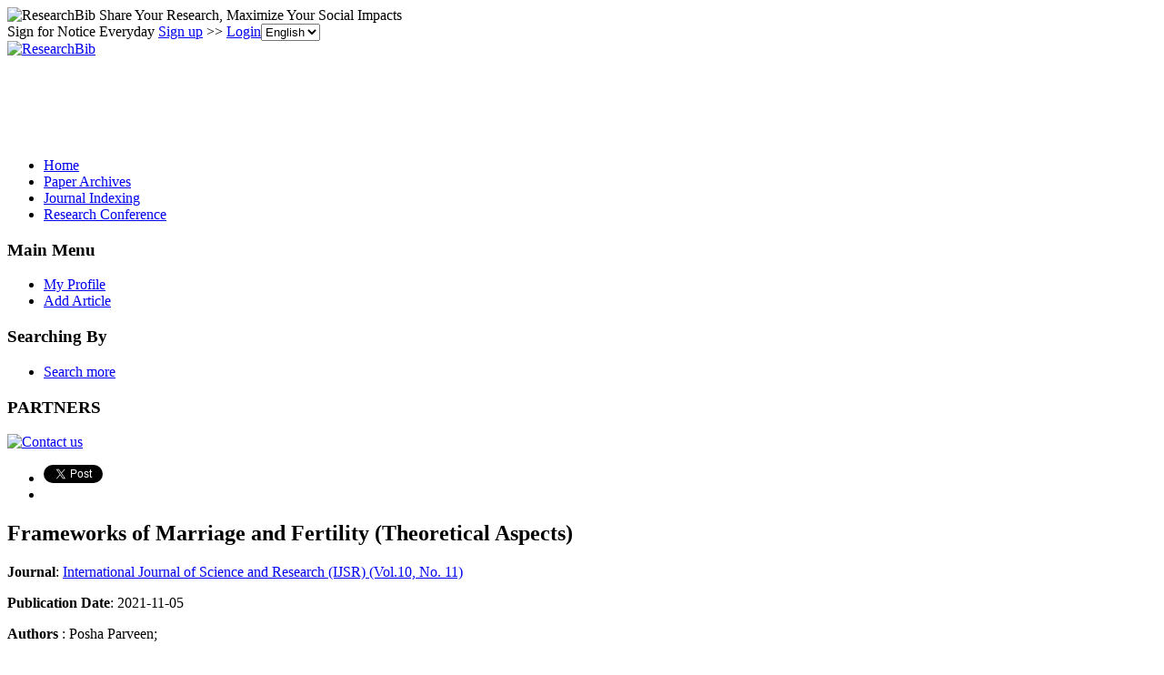

--- FILE ---
content_type: text/html; charset=utf-8
request_url: https://www.google.com/recaptcha/api2/aframe
body_size: 270
content:
<!DOCTYPE HTML><html><head><meta http-equiv="content-type" content="text/html; charset=UTF-8"></head><body><script nonce="pN8qzO4GS7qlHfGZ38KvLw">/** Anti-fraud and anti-abuse applications only. See google.com/recaptcha */ try{var clients={'sodar':'https://pagead2.googlesyndication.com/pagead/sodar?'};window.addEventListener("message",function(a){try{if(a.source===window.parent){var b=JSON.parse(a.data);var c=clients[b['id']];if(c){var d=document.createElement('img');d.src=c+b['params']+'&rc='+(localStorage.getItem("rc::a")?sessionStorage.getItem("rc::b"):"");window.document.body.appendChild(d);sessionStorage.setItem("rc::e",parseInt(sessionStorage.getItem("rc::e")||0)+1);localStorage.setItem("rc::h",'1766017129648');}}}catch(b){}});window.parent.postMessage("_grecaptcha_ready", "*");}catch(b){}</script></body></html>

--- FILE ---
content_type: application/x-javascript
request_url: https://recommend.researchbib.com/?category=paper&id=27764&title=Frameworks+of+Marriage+and+Fertility+%28Theoretical+Aspects%29
body_size: 917
content:
document.write('<ol class="list green"><!--font color="red">You may be interested </font--><li><a href="http://paper.researchbib.com/view/paper/346222">Evaluation of Teacher Candidates&#039; Opinions on 21st Century Competencies Frameworks</a></li><li><a href="http://paper.researchbib.com/view/paper/282641">Examination of General Competencies and Needs of Pre-School and Classroom Teacher Candidates in Terms of Assessment and Evaluation Course</a></li><li><a href="http://paper.researchbib.com/view/paper/370996">Opinions of Social Studies Teacher Candidates About Smoking Addiction</a></li><li><a href="http://paper.researchbib.com/view/paper/167453">Teacher Candidates&#039; Opinions Regarding Instructional and Safe Use of Social Networks and Internet Addiction Risk Levels</a></li><li><a href="http://paper.researchbib.com/view/paper/354667">THE IMPACT OF ROBOTICS CODING AND 3D PRINTING STEM ACTIVITY ON 21ST CENTURY LEARNER SKILLS OF TEACHER CANDIDATES</a></li></ol>')